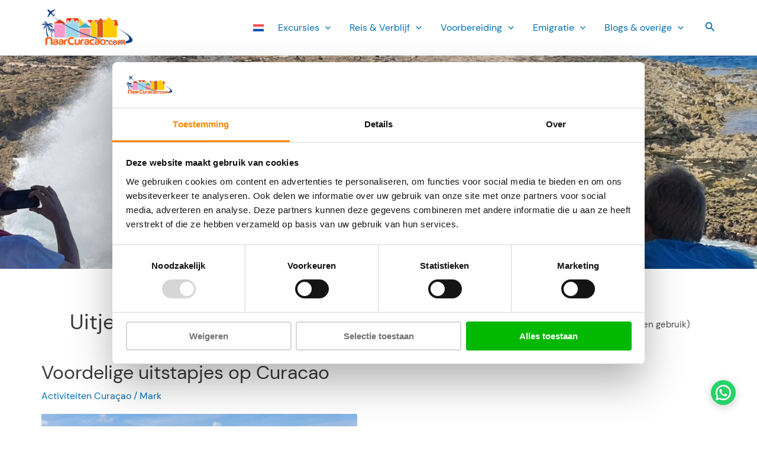

--- FILE ---
content_type: text/css
request_url: https://www.naarcuracao.com/wp-content/cache/min/1/wp-content/plugins/naar-curacao-blocks/build/style.css?ver=1767435078
body_size: 2425
content:
.wp-block-naarcuracao-accordion-menu{max-width:50rem}.wp-block-naarcuracao-accordion-menu-item{background-color:rgba(255,255,255,.1)}.wp-block-naarcuracao-accordion-menu-item__header:hover{background-color:rgba(0,0,0,.1)}.wp-block-naarcuracao-accordion-menu-item__header:hover .wp-block-naarcuracao-accordion-menu-item__title{color:#DD8500}.wp-block-naarcuracao-accordion-menu-item__header:hover .wp-block-naarcuracao-accordion-menu-item__chevron{fill:#DD8500}.wp-block-naarcuracao-accordion-menu-item__header{cursor:pointer;padding:1.2rem .6rem;margin:0 -.6rem;display:flex;align-items:center;border-bottom:1px solid #CCC}.wp-block-naarcuracao-accordion-menu-item .wp-block-naarcuracao-accordion-menu-item__title{flex:1;user-select:none;font-size:1.2em}#content .wp-block-naarcuracao-accordion-menu-item__title{font-size:1.2em}.wp-block-naarcuracao-accordion-menu-item__chevron{fill:#CCC;transition:transform 0.15s ease-in-out}.wp-block-naarcuracao-accordion-menu-item__chevron--opened{transform:rotate(180deg)}.wp-block-naarcuracao-accordion-menu-item__content{overflow:hidden;transition:max-height 0.2s ease-in-out;max-height:0}.wp-block-naarcuracao-accordion-menu-item__content--opened{max-height:9999px}.entry-content .wp-block-naarcuracao-accordion-menu-item h1,.entry-content .wp-block-naarcuracao-accordion-menu-item h2,.entry-content .wp-block-naarcuracao-accordion-menu-item h3,.entry-content .wp-block-naarcuracao-accordion-menu-item h4,.entry-content .wp-block-naarcuracao-accordion-menu-item h5,.entry-content .wp-block-naarcuracao-accordion-menu-item h6{margin-bottom:0}.entry-content .wp-block-naarcuracao-bullet-list,.wp-editor .wp-block-naarcuracao-bullet-list{margin-bottom:1.6em}.entry-content .wp-block-naarcuracao-bullet-list__title,.wp-editor .wp-block-naarcuracao-bullet-list__title{margin-bottom:1rem}.entry-content .wp-block-naarcuracao-bullet-list__list,.wp-editor .wp-block-naarcuracao-bullet-list__list{font-size:1.2em}.entry-content .wp-block-naarcuracao-bullet-list__list li,.wp-editor .wp-block-naarcuracao-bullet-list__list li{list-style-type:none;background-image:url([data-uri]);background-repeat:no-repeat;background-position:0 2px;padding-left:4rem;margin-bottom:1rem}#wp-block-naarcuracao-news{padding:2em;border:2px solid #DD8500;margin-top:3rem;margin-bottom:3rem;border-radius:7px;display:flex;flex-direction:column;gap:2rem}#wp-block-naarcuracao-news>*{margin:0}#wp-block-naarcuracao-news *{color:inherit;background-color:inherit}.wp-block-naarcuracao-number-block{padding:1em;border:2px solid #DD8500;border-radius:7px;display:flex;flex-direction:column;align-items:center}.wp-block-naarcuracao-number-block__number{font-size:5rem!important;font-weight:800!important;color:#1E73BE!important}.wp-block-naarcuracao-number-block__main-description{margin-top:2.4rem;font-size:2.4rem;color:#3a3a3a}@media screen and (max-width:768px){.wp-block-naarcuracao-number-block__main-description{font-size:2rem;margin-top:1.2rem}}.wp-block-naarcuracao-number-block__extra-description{margin-top:1.4rem;font-size:1.6rem;color:#0B3782}.entry-content .wp-block-naarcuracao-number-block p,.entry-content .wp-block-naarcuracao-number-block h3{line-height:1.5;text-align:center;margin:0}.wp-block-naarcuracao-number-block-row{display:flex;flex-wrap:wrap;gap:3rem}.wp-block-naarcuracao-number-block-row>*{width:calc((100% - 3rem - 3rem) / 3)}@media screen and (max-width:768px){.wp-block-naarcuracao-number-block-row{flex-direction:column}.wp-block-naarcuracao-number-block-row>*{width:100%}}.wp-block-naarcuracao-photo-gallery{margin-bottom:1.6em}.splide__slide img{width:100%;height:auto;aspect-ratio:16/9;object-fit:cover}.splide__container{box-sizing:border-box;position:relative}.splide__list{-webkit-backface-visibility:hidden;backface-visibility:hidden;display:-ms-flexbox;display:flex;height:100%;margin:0!important;padding:0!important;transform-style:preserve-3d}.splide.is-initialized:not(.is-active) .splide__list{display:block}.splide__pagination{-ms-flex-align:center;align-items:center;display:-ms-flexbox;display:flex;-ms-flex-wrap:wrap;flex-wrap:wrap;-ms-flex-pack:center;justify-content:center;margin:0;pointer-events:none}.splide__pagination li{display:inline-block;line-height:1;list-style-type:none;margin:0;pointer-events:auto}.splide__progress__bar{width:0}.splide{outline:none;position:relative;visibility:hidden}.splide.is-initialized,.splide.is-rendered{visibility:visible}.splide__slide{-webkit-backface-visibility:hidden;backface-visibility:hidden;box-sizing:border-box;-ms-flex-negative:0;flex-shrink:0;list-style-type:none!important;margin:0;outline:none;position:relative}.splide__slide img{vertical-align:bottom}.splide__slider{position:relative}.splide__spinner{animation:splide-loading 1s linear infinite;border:2px solid #999;border-left-color:transparent;border-radius:50%;bottom:0;contain:strict;display:inline-block;height:20px;left:0;margin:auto;position:absolute;right:0;top:0;width:20px}.splide__track{overflow:hidden;position:relative;z-index:0;border-radius:5px}@keyframes splide-loading{0%{transform:rotate(0)}to{transform:rotate(1turn)}}.splide--draggable>.splide__slider>.splide__track,.splide--draggable>.splide__track{-webkit-user-select:none;-ms-user-select:none;user-select:none}.splide--fade>.splide__slider>.splide__track>.splide__list,.splide--fade>.splide__track>.splide__list{display:block}.splide--fade>.splide__slider>.splide__track>.splide__list>.splide__slide,.splide--fade>.splide__track>.splide__list>.splide__slide{left:0;opacity:0;position:absolute;top:0;z-index:0}.splide--fade>.splide__slider>.splide__track>.splide__list>.splide__slide.is-active,.splide--fade>.splide__track>.splide__list>.splide__slide.is-active{opacity:1;position:relative;z-index:1}.splide--rtl{direction:rtl}.splide--ttb.is-active>.splide__slider>.splide__track>.splide__list,.splide--ttb.is-active>.splide__track>.splide__list{display:block}.splide__arrow{-ms-flex-align:center;align-items:center;background:#edededad;border:0;border-radius:50%;cursor:pointer;display:-ms-flexbox;display:flex;height:2em;-ms-flex-pack:center;justify-content:center;opacity:.7;padding:0;position:absolute;top:50%;transform:translateY(-50%);width:2em;z-index:1;transition:left 0.2s ease,right 0.2s ease,opacity 0.2s ease}.splide__arrow:hover{opacity:.9;background:#ccc}.splide__arrow:active{opacity:1}.splide__arrow:focus{outline:none;background:#ccc}.splide__arrow[disabled]{opacity:0}.splide__arrow svg{fill:#000;height:1.2em;width:1.2em}.splide__arrow--prev{left:1em}.splide__arrow--prev[disabled]{left:-1rem}.splide__arrow--prev svg{transform:scaleX(-1)}.splide__arrow--next{right:1em}.splide__arrow--next[disabled]{right:-1rem}.splide__pagination{bottom:.5em;left:0;padding:0 1em;position:absolute;right:0;z-index:1}.splide__pagination__page{background:#ccc;border:0;border-radius:50%;display:inline-block;height:8px;margin:3px;opacity:.7;padding:0;transition:transform .2s linear;width:8px}.splide__pagination__page.is-active{background:#fff;transform:scale(1.4)}.splide__pagination__page:hover{cursor:pointer;opacity:.9}.splide__pagination__page:focus{outline:none}.splide__progress__bar{background:#ccc;height:3px}.splide--nav>.splide__slider>.splide__track>.splide__list>.splide__slide,.splide--nav>.splide__track>.splide__list>.splide__slide{border:3px solid transparent;cursor:pointer}.splide--nav>.splide__slider>.splide__track>.splide__list>.splide__slide.is-active,.splide--nav>.splide__track>.splide__list>.splide__slide.is-active{border:3px solid #000}.splide--nav>.splide__slider>.splide__track>.splide__list>.splide__slide:focus,.splide--nav>.splide__track>.splide__list>.splide__slide:focus{outline:none}.splide--rtl>.splide__arrows .splide__arrow--prev,.splide--rtl>.splide__slider>.splide__track>.splide__arrows .splide__arrow--prev,.splide--rtl>.splide__track>.splide__arrows .splide__arrow--prev{left:auto;right:1em}.splide--rtl>.splide__arrows .splide__arrow--prev svg,.splide--rtl>.splide__slider>.splide__track>.splide__arrows .splide__arrow--prev svg,.splide--rtl>.splide__track>.splide__arrows .splide__arrow--prev svg{transform:scaleX(1)}.splide--rtl>.splide__arrows .splide__arrow--next,.splide--rtl>.splide__slider>.splide__track>.splide__arrows .splide__arrow--next,.splide--rtl>.splide__track>.splide__arrows .splide__arrow--next{left:1em;right:auto}.splide--rtl>.splide__arrows .splide__arrow--next svg,.splide--rtl>.splide__slider>.splide__track>.splide__arrows .splide__arrow--next svg,.splide--rtl>.splide__track>.splide__arrows .splide__arrow--next svg{transform:scaleX(-1)}.splide--ttb>.splide__arrows .splide__arrow,.splide--ttb>.splide__slider>.splide__track>.splide__arrows .splide__arrow,.splide--ttb>.splide__track>.splide__arrows .splide__arrow{left:50%;transform:translate(-50%)}.splide--ttb>.splide__arrows .splide__arrow--prev,.splide--ttb>.splide__slider>.splide__track>.splide__arrows .splide__arrow--prev,.splide--ttb>.splide__track>.splide__arrows .splide__arrow--prev{top:1em}.splide--ttb>.splide__arrows .splide__arrow--prev svg,.splide--ttb>.splide__slider>.splide__track>.splide__arrows .splide__arrow--prev svg,.splide--ttb>.splide__track>.splide__arrows .splide__arrow--prev svg{transform:rotate(-90deg)}.splide--ttb>.splide__arrows .splide__arrow--next,.splide--ttb>.splide__slider>.splide__track>.splide__arrows .splide__arrow--next,.splide--ttb>.splide__track>.splide__arrows .splide__arrow--next{bottom:1em;top:auto}.splide--ttb>.splide__arrows .splide__arrow--next svg,.splide--ttb>.splide__slider>.splide__track>.splide__arrows .splide__arrow--next svg,.splide--ttb>.splide__track>.splide__arrows .splide__arrow--next svg{transform:rotate(90deg)}.splide--ttb>.splide__pagination,.splide--ttb>.splide__slider>.splide__pagination{bottom:0;display:-ms-flexbox;display:flex;-ms-flex-direction:column;flex-direction:column;left:auto;padding:1em 0;right:.5em;top:0}.wp-block-naarcuracao-text-between-lines__container{display:flex;align-items:center;gap:1.8rem}.wp-block-naarcuracao-text-between-lines__text{line-height:1;text-align:center}.wp-block-naarcuracao-text-between-lines__line{flex-grow:1;flex-shrink:1;flex-basis:4rem;height:2px;background-color:#DD8500}.entry-content .wp-block-naarcuracao-text-between-lines p{margin-bottom:0}.naarcuracao-media-upload:hover{border:5px solid red}.naarcuracao-media-upload__image{width:10rem;height:7.5rem;object-fit:cover}

--- FILE ---
content_type: application/javascript
request_url: https://www.naarcuracao.com/wp-content/cache/min/1/wp-content/plugins/naar-curacao-blocks/scripts/photoGallery.js?ver=1767435078
body_size: 373
content:
function waitForElement(selector){return new Promise(resolve=>{if(document.querySelector(selector)){return resolve(document.querySelector(selector))}
const observer=new MutationObserver(()=>{if(document.querySelector(selector)){resolve(document.querySelector(selector));observer.disconnect()}});observer.observe(document.body,{childList:!0,subtree:!0})})}
document.addEventListener('DOMContentLoaded',async()=>{await waitForElement('.wp-block-naarcuracao-photo-gallery');const blocks=document.querySelectorAll('.wp-block-naarcuracao-photo-gallery');Array.from(blocks).forEach((block,index)=>{const id=`image-slider-${index}`;const imageSlider=block.querySelector('.splide');if(imageSlider){imageSlider.setAttribute('id',id);new Splide(`#${id}`,{type:'slide',rewind:!0,rewindSpeed:700,autoplay:!0,rewindByDrag:!1,interval:5000}).mount()}});Fancybox.bind('.splide__slide img',{groupAll:!0,Thumbs:{type:"classic"}})})